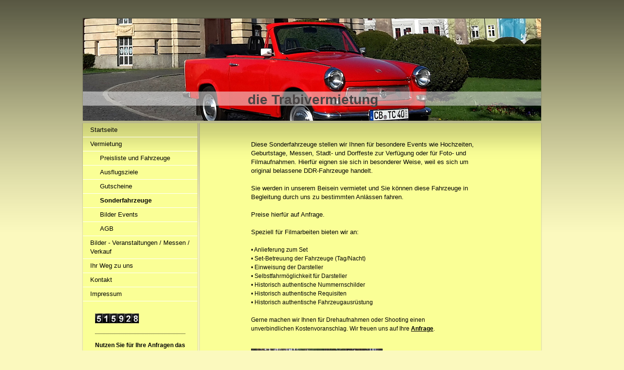

--- FILE ---
content_type: text/html; charset=UTF-8
request_url: https://www.trabi-cottbus.de/vermietung/sonderfahrzeuge/
body_size: 6408
content:
<!DOCTYPE html>
<html lang="de"  ><head prefix="og: http://ogp.me/ns# fb: http://ogp.me/ns/fb# business: http://ogp.me/ns/business#">
    <meta http-equiv="Content-Type" content="text/html; charset=utf-8"/>
    <meta name="generator" content="IONOS MyWebsite"/>
        
    <link rel="dns-prefetch" href="//cdn.website-start.de/"/>
    <link rel="dns-prefetch" href="//105.mod.mywebsite-editor.com"/>
    <link rel="dns-prefetch" href="https://105.sb.mywebsite-editor.com/"/>
    <link rel="shortcut icon" href="//cdn.website-start.de/favicon.ico"/>
        <title>Trabi mieten in Cottbus - Sonderfahrzeuge</title>
    
    

<meta name="format-detection" content="telephone=no"/>
        <meta name="keywords" content="Fahrzeuge für Messen, Foto- und Film"/>
            <meta name="description" content="Sonderfahrzeuge für Geburtstage, Hochzeiten, Messen, Foto- und Filmaufnahmen"/>
            <meta name="robots" content="index,follow"/>
        <link href="https://www.trabi-cottbus.de/s/style/layout.css?1706741276" rel="stylesheet" type="text/css"/>
    <link href="https://www.trabi-cottbus.de/s/style/main.css?1706741276" rel="stylesheet" type="text/css"/>
    <link href="https://www.trabi-cottbus.de/s/style/font.css?1706741276" rel="stylesheet" type="text/css"/>
    <link href="//cdn.website-start.de/app/cdn/min/group/web.css?1763478093678" rel="stylesheet" type="text/css"/>
<link href="//cdn.website-start.de/app/cdn/min/moduleserver/css/de_DE/common,counter,shoppingbasket?1763478093678" rel="stylesheet" type="text/css"/>
    <link href="https://105.sb.mywebsite-editor.com/app/logstate2-css.php?site=748117659&amp;t=1769210030" rel="stylesheet" type="text/css"/>

<script type="text/javascript">
    /* <![CDATA[ */
var stagingMode = '';
    /* ]]> */
</script>
<script src="https://105.sb.mywebsite-editor.com/app/logstate-js.php?site=748117659&amp;t=1769210030"></script>

    <link href="https://www.trabi-cottbus.de/s/style/print.css?1763478093678" rel="stylesheet" media="print" type="text/css"/>
    <script type="text/javascript">
    /* <![CDATA[ */
    var systemurl = 'https://105.sb.mywebsite-editor.com/';
    var webPath = '/';
    var proxyName = '';
    var webServerName = 'www.trabi-cottbus.de';
    var sslServerUrl = 'https://www.trabi-cottbus.de';
    var nonSslServerUrl = 'http://www.trabi-cottbus.de';
    var webserverProtocol = 'http://';
    var nghScriptsUrlPrefix = '//105.mod.mywebsite-editor.com';
    var sessionNamespace = 'DIY_SB';
    var jimdoData = {
        cdnUrl:  '//cdn.website-start.de/',
        messages: {
            lightBox: {
    image : 'Bild',
    of: 'von'
}

        },
        isTrial: 0,
        pageId: 920062629    };
    var script_basisID = "748117659";

    diy = window.diy || {};
    diy.web = diy.web || {};

        diy.web.jsBaseUrl = "//cdn.website-start.de/s/build/";

    diy.context = diy.context || {};
    diy.context.type = diy.context.type || 'web';
    /* ]]> */
</script>

<script type="text/javascript" src="//cdn.website-start.de/app/cdn/min/group/web.js?1763478093678" crossorigin="anonymous"></script><script type="text/javascript" src="//cdn.website-start.de/s/build/web.bundle.js?1763478093678" crossorigin="anonymous"></script><script src="//cdn.website-start.de/app/cdn/min/moduleserver/js/de_DE/common,counter,shoppingbasket?1763478093678"></script>
<script type="text/javascript" src="https://cdn.website-start.de/proxy/apps/the5mu/resource/dependencies/"></script><script type="text/javascript">
                    if (typeof require !== 'undefined') {
                        require.config({
                            waitSeconds : 10,
                            baseUrl : 'https://cdn.website-start.de/proxy/apps/the5mu/js/'
                        });
                    }
                </script><script type="text/javascript" src="//cdn.website-start.de/app/cdn/min/group/pfcsupport.js?1763478093678" crossorigin="anonymous"></script>    <meta property="og:type" content="business.business"/>
    <meta property="og:url" content="https://www.trabi-cottbus.de/vermietung/sonderfahrzeuge/"/>
    <meta property="og:title" content="Trabi mieten in Cottbus - Sonderfahrzeuge"/>
            <meta property="og:description" content="Sonderfahrzeuge für Geburtstage, Hochzeiten, Messen, Foto- und Filmaufnahmen"/>
                <meta property="og:image" content="https://www.trabi-cottbus.de/s/img/emotionheader.jpg"/>
        <meta property="business:contact_data:country_name" content="Deutschland"/>
    
    
    
    
    
    
    
    
</head>


<body class="body diyBgActive  cc-pagemode-default diy-market-de_DE" data-pageid="920062629" id="page-920062629">
    
    <div class="diyw">
        ﻿<div id="container">
	<div id="header">
		<div id="header_wrapper">
			
<style type="text/css" media="all">
.diyw div#emotion-header {
        max-width: 940px;
        max-height: 210px;
                background: #eeeeee;
    }

.diyw div#emotion-header-title-bg {
    left: 0%;
    top: 72%;
    width: 100%;
    height: 14%;

    background-color: #FFFFFF;
    opacity: 0.50;
    filter: alpha(opacity = 50);
    }
.diyw img#emotion-header-logo {
    left: 1.00%;
    top: 0.00%;
    background: transparent;
                    display: none;
    }

.diyw div#emotion-header strong#emotion-header-title {
    left: 23%;
    top: 71%;
    color: #494444;
        font: normal bold 28px/120% Helvetica, 'Helvetica Neue', 'Trebuchet MS', sans-serif;
}

.diyw div#emotion-no-bg-container{
    max-height: 210px;
}

.diyw div#emotion-no-bg-container .emotion-no-bg-height {
    margin-top: 22.34%;
}
</style>
<div id="emotion-header" data-action="loadView" data-params="active" data-imagescount="1">
            <img src="https://www.trabi-cottbus.de/s/img/emotionheader.jpg?1532288758.940px.210px" id="emotion-header-img" alt=""/>
            
        <div id="ehSlideshowPlaceholder">
            <div id="ehSlideShow">
                <div class="slide-container">
                                        <div style="background-color: #eeeeee">
                            <img src="https://www.trabi-cottbus.de/s/img/emotionheader.jpg?1532288758.940px.210px" alt=""/>
                        </div>
                                    </div>
            </div>
        </div>


        <script type="text/javascript">
        //<![CDATA[
                diy.module.emotionHeader.slideShow.init({ slides: [{"url":"https:\/\/www.trabi-cottbus.de\/s\/img\/emotionheader.jpg?1532288758.940px.210px","image_alt":"","bgColor":"#eeeeee"}] });
        //]]>
        </script>

    
            
        
            
                  	<div id="emotion-header-title-bg"></div>
    
            <strong id="emotion-header-title" style="text-align: left">                       die Trabivermietung </strong>
                    <div class="notranslate">
                <svg xmlns="http://www.w3.org/2000/svg" version="1.1" id="emotion-header-title-svg" viewBox="0 0 940 210" preserveAspectRatio="xMinYMin meet"><text style="font-family:Helvetica, 'Helvetica Neue', 'Trebuchet MS', sans-serif;font-size:28px;font-style:normal;font-weight:bold;fill:#494444;line-height:1.2em;"><tspan x="0" style="text-anchor: start" dy="0.95em">                       die Trabivermietung </tspan></text></svg>
            </div>
            
    
    <script type="text/javascript">
    //<![CDATA[
    (function ($) {
        function enableSvgTitle() {
                        var titleSvg = $('svg#emotion-header-title-svg'),
                titleHtml = $('#emotion-header-title'),
                emoWidthAbs = 940,
                emoHeightAbs = 210,
                offsetParent,
                titlePosition,
                svgBoxWidth,
                svgBoxHeight;

                        if (titleSvg.length && titleHtml.length) {
                offsetParent = titleHtml.offsetParent();
                titlePosition = titleHtml.position();
                svgBoxWidth = titleHtml.width();
                svgBoxHeight = titleHtml.height();

                                titleSvg.get(0).setAttribute('viewBox', '0 0 ' + svgBoxWidth + ' ' + svgBoxHeight);
                titleSvg.css({
                   left: Math.roundTo(100 * titlePosition.left / offsetParent.width(), 3) + '%',
                   top: Math.roundTo(100 * titlePosition.top / offsetParent.height(), 3) + '%',
                   width: Math.roundTo(100 * svgBoxWidth / emoWidthAbs, 3) + '%',
                   height: Math.roundTo(100 * svgBoxHeight / emoHeightAbs, 3) + '%'
                });

                titleHtml.css('visibility','hidden');
                titleSvg.css('visibility','visible');
            }
        }

        
            var posFunc = function($, overrideSize) {
                var elems = [], containerWidth, containerHeight;
                                    elems.push({
                        selector: '#emotion-header-title',
                        overrideSize: true,
                        horPos: 32,
                        vertPos: 84                    });
                    lastTitleWidth = $('#emotion-header-title').width();
                                                elems.push({
                    selector: '#emotion-header-title-bg',
                    horPos: 0,
                    vertPos: 83                });
                                
                containerWidth = parseInt('940');
                containerHeight = parseInt('210');

                for (var i = 0; i < elems.length; ++i) {
                    var el = elems[i],
                        $el = $(el.selector),
                        pos = {
                            left: el.horPos,
                            top: el.vertPos
                        };
                    if (!$el.length) continue;
                    var anchorPos = $el.anchorPosition();
                    anchorPos.$container = $('#emotion-header');

                    if (overrideSize === true || el.overrideSize === true) {
                        anchorPos.setContainerSize(containerWidth, containerHeight);
                    } else {
                        anchorPos.setContainerSize(null, null);
                    }

                    var pxPos = anchorPos.fromAnchorPosition(pos),
                        pcPos = anchorPos.toPercentPosition(pxPos);

                    var elPos = {};
                    if (!isNaN(parseFloat(pcPos.top)) && isFinite(pcPos.top)) {
                        elPos.top = pcPos.top + '%';
                    }
                    if (!isNaN(parseFloat(pcPos.left)) && isFinite(pcPos.left)) {
                        elPos.left = pcPos.left + '%';
                    }
                    $el.css(elPos);
                }

                // switch to svg title
                enableSvgTitle();
            };

                        var $emotionImg = jQuery('#emotion-header-img');
            if ($emotionImg.length > 0) {
                // first position the element based on stored size
                posFunc(jQuery, true);

                // trigger reposition using the real size when the element is loaded
                var ehLoadEvTriggered = false;
                $emotionImg.one('load', function(){
                    posFunc(jQuery);
                    ehLoadEvTriggered = true;
                                        diy.module.emotionHeader.slideShow.start();
                                    }).each(function() {
                                        if(this.complete || typeof this.complete === 'undefined') {
                        jQuery(this).load();
                    }
                });

                                noLoadTriggeredTimeoutId = setTimeout(function() {
                    if (!ehLoadEvTriggered) {
                        posFunc(jQuery);
                    }
                    window.clearTimeout(noLoadTriggeredTimeoutId)
                }, 5000);//after 5 seconds
            } else {
                jQuery(function(){
                    posFunc(jQuery);
                });
            }

                        if (jQuery.isBrowser && jQuery.isBrowser.ie8) {
                var longTitleRepositionCalls = 0;
                longTitleRepositionInterval = setInterval(function() {
                    if (lastTitleWidth > 0 && lastTitleWidth != jQuery('#emotion-header-title').width()) {
                        posFunc(jQuery);
                    }
                    longTitleRepositionCalls++;
                    // try this for 5 seconds
                    if (longTitleRepositionCalls === 5) {
                        window.clearInterval(longTitleRepositionInterval);
                    }
                }, 1000);//each 1 second
            }

            }(jQuery));
    //]]>
    </script>

    </div>

		</div>
	</div>
	<div id="sidebar">
		<div id="sidebar_inner">
			<div id="sidebar_innermost">
				<div id="sidebar_wrapper" class="altcolor">
					<div id="navigation">
						<div class="webnavigation"><ul id="mainNav1" class="mainNav1"><li class="navTopItemGroup_1"><a data-page-id="920062635" href="https://www.trabi-cottbus.de/" class="level_1"><span>Startseite</span></a></li><li class="navTopItemGroup_2"><a data-page-id="920062628" href="https://www.trabi-cottbus.de/vermietung/" class="parent level_1"><span>Vermietung</span></a></li><li><ul id="mainNav2" class="mainNav2"><li class="navTopItemGroup_2"><a data-page-id="920062627" href="https://www.trabi-cottbus.de/vermietung/preisliste-und-fahrzeuge/" class="level_2"><span>Preisliste und Fahrzeuge</span></a></li><li class="navTopItemGroup_2"><a data-page-id="923470549" href="https://www.trabi-cottbus.de/vermietung/ausflugsziele/" class="level_2"><span>Ausflugsziele</span></a></li><li class="navTopItemGroup_2"><a data-page-id="920062631" href="https://www.trabi-cottbus.de/vermietung/gutscheine/" class="level_2"><span>Gutscheine</span></a></li><li class="navTopItemGroup_2"><a data-page-id="920062629" href="https://www.trabi-cottbus.de/vermietung/sonderfahrzeuge/" class="current level_2"><span>Sonderfahrzeuge</span></a></li><li class="navTopItemGroup_2"><a data-page-id="920605945" href="https://www.trabi-cottbus.de/vermietung/bilder-events/" class="level_2"><span>Bilder Events</span></a></li><li class="navTopItemGroup_2"><a data-page-id="920062632" href="https://www.trabi-cottbus.de/vermietung/agb/" class="level_2"><span>AGB</span></a></li></ul></li><li class="navTopItemGroup_3"><a data-page-id="920062602" href="https://www.trabi-cottbus.de/bilder-veranstaltungen-messen-verkauf/" class="level_1"><span>Bilder - Veranstaltungen / Messen / Verkauf</span></a></li><li class="navTopItemGroup_4"><a data-page-id="920062577" href="https://www.trabi-cottbus.de/ihr-weg-zu-uns/" class="level_1"><span>Ihr Weg zu uns</span></a></li><li class="navTopItemGroup_5"><a data-page-id="920062578" href="https://www.trabi-cottbus.de/kontakt/" class="level_1"><span>Kontakt</span></a></li><li class="navTopItemGroup_6"><a data-page-id="920062579" href="https://www.trabi-cottbus.de/impressum/" class="level_1"><span>Impressum</span></a></li></ul></div>
					</div>
					<div id="sidebar_content">
						<div id="matrix_1024260586" class="sortable-matrix" data-matrixId="1024260586"><div class="n module-type-remoteModule-counter diyfeLiveArea ">             <div id="modul_5784398093_content"><div id="NGH5784398093_" class="counter apsinth-clear">
		<div class="ngh-counter ngh-counter-skin-05a" style="height:20px"><div class="char" style="background-position:-60px 0px;width:15px;height:20px"></div><div class="char" style="width:15px;height:20px"></div><div class="char" style="background-position:-60px 0px;width:15px;height:20px"></div><div class="char" style="background-position:-120px 0px;width:15px;height:20px"></div><div class="char" style="background-position:-15px 0px;width:15px;height:20px"></div><div class="char" style="background-position:-105px 0px;width:15px;height:20px"></div></div>		<div class="apsinth-clear"></div>
</div>
</div><script>/* <![CDATA[ */var __NGHModuleInstanceData5784398093 = __NGHModuleInstanceData5784398093 || {};__NGHModuleInstanceData5784398093.server = 'http://105.mod.mywebsite-editor.com';__NGHModuleInstanceData5784398093.data_web = {"content":515928};var m = mm[5784398093] = new Counter(5784398093,13304,'counter');if (m.initView_main != null) m.initView_main();/* ]]> */</script>
         </div><div class="n module-type-hr diyfeLiveArea "> <div style="padding: 0px 0px">
    <div class="hr"></div>
</div>
 </div><div class="n module-type-header diyfeLiveArea "> <h2><span class="diyfeDecoration">Nutzen Sie für Ihre Anfragen das Kontaktformular.</span></h2> </div><div class="n module-type-hr diyfeLiveArea "> <div style="padding: 0px 0px">
    <div class="hr"></div>
</div>
 </div><div class="n module-type-header diyfeLiveArea "> <h2><span class="diyfeDecoration">Aktuelle Angebote :</span></h2> </div><div class="n module-type-textWithImage diyfeLiveArea "> 
<div class="clearover " id="textWithImage-5817519054">
<div class="align-container imgleft" style="max-width: 100%; width: 183px;">
    <a class="imagewrapper" href="https://www.trabi-cottbus.de/bilder-veranstaltungen-messen-verkauf/plüschautos/">
        <img src="https://www.trabi-cottbus.de/s/cc_images/cache_2490460516.jpg?t=1727541420" id="image_5817519054" alt="" style="width:100%"/>
    </a>


</div> 
<div class="textwrapper">
<p>Plüschautos als Trabi, Wartburg &amp; Co erhältlich</p>
</div>
</div> 
<script type="text/javascript">
    //<![CDATA[
    jQuery(document).ready(function($){
        var $target = $('#textWithImage-5817519054');

        if ($.fn.swipebox && Modernizr.touch) {
            $target
                .find('a[rel*="lightbox"]')
                .addClass('swipebox')
                .swipebox();
        } else {
            $target.tinyLightbox({
                item: 'a[rel*="lightbox"]',
                cycle: false,
                hideNavigation: true
            });
        }
    });
    //]]>
</script>
 </div><div class="n module-type-header diyfeLiveArea "> <h1><span class="diyfeDecoration">Neu: Wartburg 1.3</span></h1> </div><div class="n module-type-imageSubtitle diyfeLiveArea "> <div class="clearover imageSubtitle imageFitWidth" id="imageSubtitle-5817802168">
    <div class="align-container align-left" style="max-width: 139px">
        <a class="imagewrapper" href="https://www.trabi-cottbus.de/bilder-veranstaltungen-messen-verkauf/plüschautos/">
            <img id="image_2491092166" src="https://www.trabi-cottbus.de/s/cc_images/cache_2491092166.jpg?t=1746000895" alt="" style="max-width: 139px; height:auto"/>
        </a>

        
    </div>

</div>

<script type="text/javascript">
//<![CDATA[
jQuery(function($) {
    var $target = $('#imageSubtitle-5817802168');

    if ($.fn.swipebox && Modernizr.touch) {
        $target
            .find('a[rel*="lightbox"]')
            .addClass('swipebox')
            .swipebox();
    } else {
        $target.tinyLightbox({
            item: 'a[rel*="lightbox"]',
            cycle: false,
            hideNavigation: true
        });
    }
});
//]]>
</script>
 </div><div class="n module-type-header diyfeLiveArea "> <h1><span class="diyfeDecoration">auch individuelle Fahrzeugkissen bestellbar</span></h1> </div><div class="n module-type-imageSubtitle diyfeLiveArea "> <div class="clearover imageSubtitle imageFitWidth" id="imageSubtitle-5818066577">
    <div class="align-container align-left" style="max-width: 185px">
        <a class="imagewrapper" href="https://www.trabi-cottbus.de/kontakt/" title="auch individuelle Fahrzeugkissen bestellbar">
            <img id="image_2491703136" src="https://www.trabi-cottbus.de/s/cc_images/cache_2491703136.jpg?t=1765797527" alt="" style="max-width: 185px; height:auto"/>
        </a>

                <span class="caption">auch individuelle Fahrzeugkissen bestellbar</span>
        
    </div>

</div>

<script type="text/javascript">
//<![CDATA[
jQuery(function($) {
    var $target = $('#imageSubtitle-5818066577');

    if ($.fn.swipebox && Modernizr.touch) {
        $target
            .find('a[rel*="lightbox"]')
            .addClass('swipebox')
            .swipebox();
    } else {
        $target.tinyLightbox({
            item: 'a[rel*="lightbox"]',
            cycle: false,
            hideNavigation: true
        });
    }
});
//]]>
</script>
 </div><div class="n module-type-spacer diyfeLiveArea "> <div class="the-spacer id5816654069" style="height: 364px;">
</div>
 </div></div>
					</div>
				</div>
			</div>
		</div>
	</div>
	<div id="wrapper">
		<div id="content" class="DS_content_top">
			<div class="DS_content_bottom">
				<div class="DS_content_middle">
					<div id="content_wrapper" class="altcolor">
						
        <div id="content_area">
        	<div id="content_start"></div>
        	
        
        <div id="matrix_1024260628" class="sortable-matrix" data-matrixId="1024260628"><div class="n module-type-text diyfeLiveArea "> <p>Diese Sonderfahrzeuge stellen wir Ihnen für besondere Events wie Hochzeiten, Geburtstage, Messen, Stadt- und Dorffeste zur Verfügung oder für Foto- und Filmaufnahmen. Hierfür eignen sie
sich in besonderer Weise, weil es sich um original belassene DDR-Fahrzeuge handelt.</p>
<p> </p>
<p>Sie werden in unserem Beisein vermietet und Sie können diese Fahrzeuge in Begleitung durch uns zu bestimmten Anlässen fahren.</p>
<p> </p>
<p>Preise hierfür auf Anfrage.</p>
<p> </p>
<p>Speziell für Filmarbeiten bieten wir an:</p>
<p> </p>
<p><span style="line-height: 115%; font-family: 'Arial','sans-serif'; font-size: 9pt;">• Anlieferung zum Set</span></p>
<p><span style="line-height: 115%; font-family: 'Arial','sans-serif'; font-size: 9pt;">• Set-Betreuung der Fahrzeuge (Tag/Nacht)</span></p>
<p><span style="line-height: 115%; font-family: 'Arial','sans-serif'; font-size: 9pt;"><span style="line-height: 115%; font-family: 'Arial','sans-serif'; font-size: 9pt;">• Einweisung der
Darsteller</span></span></p>
<p><span style="line-height: 115%; font-family: 'Arial','sans-serif'; font-size: 9pt;">• Selbstfahrmöglichkeit für Darsteller</span></p>
<p><span style="line-height: 115%; font-family: 'Arial','sans-serif'; font-size: 9pt;">• Historisch authentische Nummernschilder</span></p>
<p><span style="line-height: 115%; font-family: 'Arial','sans-serif'; font-size: 9pt;">• Historisch authentische Requisiten</span></p>
<p><span style="line-height: 115%; font-family: 'Arial','sans-serif'; font-size: 9pt;">• Historisch authentische Fahrzeugausrüstung</span></p>
<p> </p>
<p><span style="line-height: 115%; font-family: 'Arial','sans-serif'; font-size: 9pt;">Gerne machen wir Ihnen für Drehaufnahmen oder Shooting einen<br/>
unverbindlichen Kostenvoranschlag. Wir freuen uns auf Ihre <strong><a href="https://www.trabi-cottbus.de/kontakt/">A</a></strong></span><span style="line-height: 115%; font-family: 'Arial','sans-serif'; font-size: 9pt;"><strong><a href="https://www.trabi-cottbus.de/kontakt/">nfrage</a></strong>.</span></p>
<p> </p> </div><div class="n module-type-textWithImage diyfeLiveArea "> 
<div class="clearover " id="textWithImage-5784398176">
<div class="align-container imgleft imgblock" style="max-width: 100%; width: 270px;">
    <a class="imagewrapper" href="https://www.trabi-cottbus.de/s/cc_images/cache_2424216094.jpg?t=1344195365" rel="lightbox[5784398176]">
        <img src="https://www.trabi-cottbus.de/s/cc_images/cache_2424216094.jpg?t=1344195365" id="image_5784398176" alt="" style="width:100%"/>
    </a>


</div> 
<div class="textwrapper">
<p> </p>
<p> </p>
<p> </p>
<p> </p>
<p> </p>
<p> </p>
<p><strong>Wartburg 353 Volkspolizei</strong></p>
<p> </p>
<p>Baujahr 1969</p>
</div>
</div> 
<script type="text/javascript">
    //<![CDATA[
    jQuery(document).ready(function($){
        var $target = $('#textWithImage-5784398176');

        if ($.fn.swipebox && Modernizr.touch) {
            $target
                .find('a[rel*="lightbox"]')
                .addClass('swipebox')
                .swipebox();
        } else {
            $target.tinyLightbox({
                item: 'a[rel*="lightbox"]',
                cycle: false,
                hideNavigation: true
            });
        }
    });
    //]]>
</script>
 </div><div class="n module-type-textWithImage diyfeLiveArea "> 
<div class="clearover " id="textWithImage-5784398175">
<div class="align-container imgleft imgblock" style="max-width: 100%; width: 270px;">
    <a class="imagewrapper" href="https://www.trabi-cottbus.de/s/cc_images/cache_2424216098.jpg?t=1344195374" rel="lightbox[5784398175]">
        <img src="https://www.trabi-cottbus.de/s/cc_images/cache_2424216098.jpg?t=1344195374" id="image_5784398175" alt="" style="width:100%"/>
    </a>


</div> 
<div class="textwrapper">
<p> </p>
<p> </p>
<p> </p>
<p> </p>
<p> </p>
<p> </p>
<p> </p>
<p><strong>ETZ 250 F Volkspolizei</strong></p>
<p> </p>
<p>Baujahr 1986</p>
</div>
</div> 
<script type="text/javascript">
    //<![CDATA[
    jQuery(document).ready(function($){
        var $target = $('#textWithImage-5784398175');

        if ($.fn.swipebox && Modernizr.touch) {
            $target
                .find('a[rel*="lightbox"]')
                .addClass('swipebox')
                .swipebox();
        } else {
            $target.tinyLightbox({
                item: 'a[rel*="lightbox"]',
                cycle: false,
                hideNavigation: true
            });
        }
    });
    //]]>
</script>
 </div><div class="n module-type-textWithImage diyfeLiveArea "> 
<div class="clearover " id="textWithImage-5784398177">
<div class="align-container imgleft imgblock" style="max-width: 100%; width: 270px;">
    <a class="imagewrapper" href="https://www.trabi-cottbus.de/s/cc_images/cache_2424216101.jpg?t=1344195383" rel="lightbox[5784398177]">
        <img src="https://www.trabi-cottbus.de/s/cc_images/cache_2424216101.jpg?t=1344195383" id="image_5784398177" alt="" style="width:100%"/>
    </a>


</div> 
<div class="textwrapper">
<p> </p>
<p> </p>
<p> </p>
<p> </p>
<p> </p>
<p><strong>Trabant 601 A </strong> <strong>Kübel der Grenztruppen</strong></p>
<p> </p>
<p>Baujahr 1985</p>
</div>
</div> 
<script type="text/javascript">
    //<![CDATA[
    jQuery(document).ready(function($){
        var $target = $('#textWithImage-5784398177');

        if ($.fn.swipebox && Modernizr.touch) {
            $target
                .find('a[rel*="lightbox"]')
                .addClass('swipebox')
                .swipebox();
        } else {
            $target.tinyLightbox({
                item: 'a[rel*="lightbox"]',
                cycle: false,
                hideNavigation: true
            });
        }
    });
    //]]>
</script>
 </div><div class="n module-type-textWithImage diyfeLiveArea "> 
<div class="clearover " id="textWithImage-5784398207">
<div class="align-container imgleft imgblock" style="max-width: 100%; width: 270px;">
    <a class="imagewrapper" href="https://www.trabi-cottbus.de/s/cc_images/cache_2424216133.jpg?t=1344195437" rel="lightbox[5784398207]">
        <img src="https://www.trabi-cottbus.de/s/cc_images/cache_2424216133.jpg?t=1344195437" id="image_5784398207" alt="" style="width:100%"/>
    </a>


</div> 
<div class="textwrapper">
<p> </p>
<p> </p>
<p> </p>
<p> </p>
<p> </p>
<p> </p>
<p><strong>Trabant 601 deluxe</strong></p>
<p> </p>
<p>Baujahr 1968</p>
</div>
</div> 
<script type="text/javascript">
    //<![CDATA[
    jQuery(document).ready(function($){
        var $target = $('#textWithImage-5784398207');

        if ($.fn.swipebox && Modernizr.touch) {
            $target
                .find('a[rel*="lightbox"]')
                .addClass('swipebox')
                .swipebox();
        } else {
            $target.tinyLightbox({
                item: 'a[rel*="lightbox"]',
                cycle: false,
                hideNavigation: true
            });
        }
    });
    //]]>
</script>
 </div><div class="n module-type-textWithImage diyfeLiveArea "> 
<div class="clearover " id="textWithImage-5799924805">
<div class="align-container imgleft imgblock" style="max-width: 100%; width: 270px;">
    <a class="imagewrapper" href="https://www.trabi-cottbus.de/s/cc_images/teaserbox_2453455841.jpg?t=1426110290" rel="lightbox[5799924805]">
        <img src="https://www.trabi-cottbus.de/s/cc_images/cache_2453455841.jpg?t=1426110290" id="image_5799924805" alt="" style="width:100%"/>
    </a>


</div> 
<div class="textwrapper">
<p> </p>
<p> </p>
<p> </p>
<p> </p>
<p> </p>
<p> </p>
<p> </p>
<p><strong>Trabant 1.1 Tramp</strong></p>
<p> </p>
<p>Bj. 04/1991</p>
</div>
</div> 
<script type="text/javascript">
    //<![CDATA[
    jQuery(document).ready(function($){
        var $target = $('#textWithImage-5799924805');

        if ($.fn.swipebox && Modernizr.touch) {
            $target
                .find('a[rel*="lightbox"]')
                .addClass('swipebox')
                .swipebox();
        } else {
            $target.tinyLightbox({
                item: 'a[rel*="lightbox"]',
                cycle: false,
                hideNavigation: true
            });
        }
    });
    //]]>
</script>
 </div></div>
        
        
        </div>
					</div>
				</div>
			</div>			
		</div>
		<div id="footer">
			<div class="DS_content_top">
				<div class="DS_content_bottom">
					<div class="DS_content_middle">
						<div id="footer_wrapper" class="altcolor">
							<div id="contentfooter">
    <div class="leftrow">
                        <a rel="nofollow" href="javascript:window.print();">
                    <img class="inline" height="14" width="18" src="//cdn.website-start.de/s/img/cc/printer.gif" alt=""/>
                    Druckversion                </a> <span class="footer-separator">|</span>
                <a href="https://www.trabi-cottbus.de/sitemap/">Sitemap</a>
                        <br/> © Trabi Vermietung Cottbus<br/>
<br/>
            </div>
    <script type="text/javascript">
        window.diy.ux.Captcha.locales = {
            generateNewCode: 'Neuen Code generieren',
            enterCode: 'Bitte geben Sie den Code ein'
        };
        window.diy.ux.Cap2.locales = {
            generateNewCode: 'Neuen Code generieren',
            enterCode: 'Bitte geben Sie den Code ein'
        };
    </script>
    <div class="rightrow">
                
                <span class="loggedin">
            <a rel="nofollow" id="logout" href="https://105.sb.mywebsite-editor.com/app/cms/logout.php">Logout</a> <span class="footer-separator">|</span>
            <a rel="nofollow" id="edit" href="https://105.sb.mywebsite-editor.com/app/748117659/920062629/">Seite bearbeiten</a>
        </span>
    </div>
</div>


							<div class="c"></div>
						</div>
					</div>
				</div>			
			</div>
		</div>
	</div>
</div>
<div id="background"></div>    </div>

    
    </body>


<!-- rendered at Tue, 16 Dec 2025 07:53:31 +0100 -->
</html>
